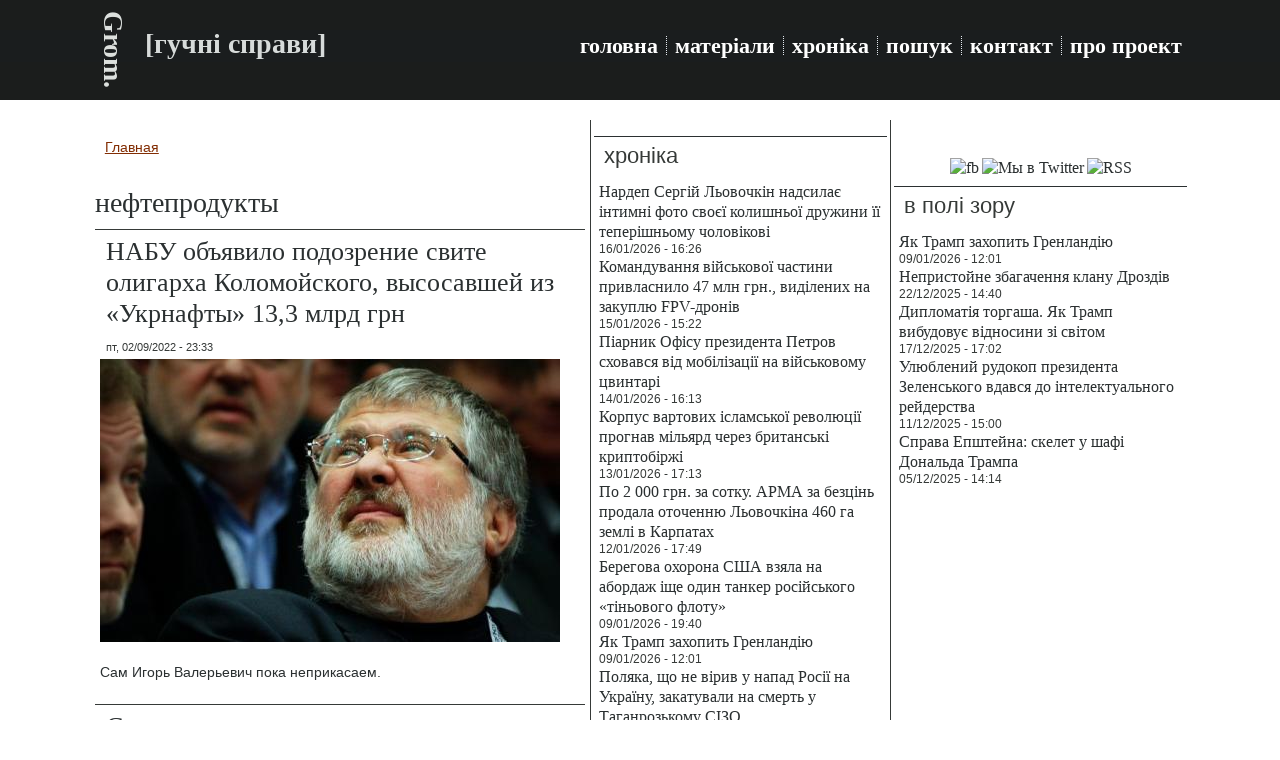

--- FILE ---
content_type: text/html; charset=utf-8
request_url: https://grom-ua.org/taxonomy/term/1591
body_size: 7858
content:
<!DOCTYPE html PUBLIC "-//W3C//DTD XHTML+RDFa 1.0//EN" "http://www.w3.org/MarkUp/DTD/xhtml-rdfa-1.dtd">
<html xmlns="http://www.w3.org/1999/xhtml" xml:lang="ru" version="XHTML+RDFa 1.0" dir="ltr"
  
  xmlns:content="http://purl.org/rss/1.0/modules/content/"
  xmlns:dc="http://purl.org/dc/terms/"
  xmlns:foaf="http://xmlns.com/foaf/0.1/"
  xmlns:rdfs="http://www.w3.org/2000/01/rdf-schema#"
  xmlns:sioc="http://rdfs.org/sioc/ns#"
  xmlns:sioct="http://rdfs.org/sioc/types#"
  xmlns:skos="http://www.w3.org/2004/02/skos/core#"
  xmlns:xsd="http://www.w3.org/2001/XMLSchema#">

<head profile="http://www.w3.org/1999/xhtml/vocab">
  <meta http-equiv="Content-Type" content="text/html; charset=utf-8" />
<link rel="alternate" type="application/rss+xml" title="RSS - нефтепродукты" href="https://grom-ua.org/taxonomy/term/1591/feed" />
<meta about="/taxonomy/term/1591" typeof="skos:Concept" property="rdfs:label skos:prefLabel" content="нефтепродукты" />
<link rel="canonical" href="https://grom-ua.org/taxonomy/term/1591" />
<link rel="shortlink" href="https://grom-ua.org/taxonomy/term/1591" />
<meta property="og:title" content="нефтепродукты" />
<link rel="shortcut icon" href="https://grom-ua.org/sites/default/files/logo1_1.jpg" type="image/jpeg" />
  <title>нефтепродукты | Grom.</title>
  <style type="text/css" media="all">
@import url("https://grom-ua.org/modules/system/system.base.css?smtw22");
@import url("https://grom-ua.org/modules/system/system.menus.css?smtw22");
@import url("https://grom-ua.org/modules/system/system.messages.css?smtw22");
@import url("https://grom-ua.org/modules/system/system.theme.css?smtw22");
</style>
<style type="text/css" media="all">
@import url("https://grom-ua.org/modules/field/theme/field.css?smtw22");
@import url("https://grom-ua.org/modules/node/node.css?smtw22");
@import url("https://grom-ua.org/modules/search/search.css?smtw22");
@import url("https://grom-ua.org/modules/user/user.css?smtw22");
@import url("https://grom-ua.org/sites/all/modules/views/css/views.css?smtw22");
</style>
<style type="text/css" media="all">
@import url("https://grom-ua.org/sites/all/modules/ctools/css/ctools.css?smtw22");
@import url("https://grom-ua.org/modules/taxonomy/taxonomy.css?smtw22");
</style>
<style type="text/css" media="screen">
@import url("https://grom-ua.org/sites/all/themes/Grom06/style.css?smtw22");
</style>
<style type="text/css" media="all">
@import url("https://grom-ua.org/sites/all/themes/Grom06/style.responsive.css?smtw22");
</style>
  <script type="text/javascript" src="https://grom-ua.org/sites/all/modules/jquery_update/replace/jquery/1.12/jquery.min.js?v=1.12.4"></script>
<script type="text/javascript" src="https://grom-ua.org/misc/jquery-extend-3.4.0.js?v=1.12.4"></script>
<script type="text/javascript" src="https://grom-ua.org/misc/jquery-html-prefilter-3.5.0-backport.js?v=1.12.4"></script>
<script type="text/javascript" src="https://grom-ua.org/misc/jquery.once.js?v=1.2"></script>
<script type="text/javascript" src="https://grom-ua.org/misc/drupal.js?smtw22"></script>
<script type="text/javascript" src="https://grom-ua.org/sites/all/modules/jquery_update/js/jquery_browser.js?v=0.0.1"></script>
<script type="text/javascript" src="https://grom-ua.org/sites/default/files/languages/ru_yHVHIbhB2FmiRryWlYRekZftcldp128gCLB8cJ7E3EI.js?smtw22"></script>
<script type="text/javascript">
<!--//--><![CDATA[//><!--
jQuery.extend(Drupal.settings, {"basePath":"\/","pathPrefix":"","setHasJsCookie":0,"ajaxPageState":{"theme":"Grom06","theme_token":"xIt1PGqFbpSE9Scy0RVdnBGERpbvME--s2jLj-Yn4Qo","js":{"sites\/all\/modules\/jquery_update\/replace\/jquery\/1.12\/jquery.min.js":1,"misc\/jquery-extend-3.4.0.js":1,"misc\/jquery-html-prefilter-3.5.0-backport.js":1,"misc\/jquery.once.js":1,"misc\/drupal.js":1,"sites\/all\/modules\/jquery_update\/js\/jquery_browser.js":1,"public:\/\/languages\/ru_yHVHIbhB2FmiRryWlYRekZftcldp128gCLB8cJ7E3EI.js":1},"css":{"modules\/system\/system.base.css":1,"modules\/system\/system.menus.css":1,"modules\/system\/system.messages.css":1,"modules\/system\/system.theme.css":1,"modules\/field\/theme\/field.css":1,"modules\/node\/node.css":1,"modules\/search\/search.css":1,"modules\/user\/user.css":1,"sites\/all\/modules\/views\/css\/views.css":1,"sites\/all\/modules\/ctools\/css\/ctools.css":1,"modules\/taxonomy\/taxonomy.css":1,"sites\/all\/themes\/Grom06\/style.css":1,"sites\/all\/themes\/Grom06\/style.responsive.css":1}}});
//--><!]]>
</script>
<script>if ('undefined' != typeof jQuery) document._artxJQueryBackup = jQuery;</script>
<script type="text/javascript" src="/sites/all/themes/Grom06/jquery.js"></script>
<script>jQuery.noConflict();</script>
<script type="text/javascript" src="/sites/all/themes/Grom06/script.js"></script>
<script type="text/javascript" src="/sites/all/themes/Grom06/script.responsive.js"></script>

<script>if (document._artxJQueryBackup) jQuery = document._artxJQueryBackup;</script>  <!-- Created by Artisteer v4.3.0.60745 -->

<meta name="viewport" content="initial-scale = 1.0, maximum-scale = 1.0, user-scalable = no, width = device-width" />

<!--[if lt IE 9]><script src="https://html5shiv.googlecode.com/svn/trunk/html5.js"></script><![endif]-->

<!--[if lte IE 7]><link rel="stylesheet" href="/sites/all/themes/Grom06/style.ie7.css" media="screen" /><![endif]-->



</head>
<body class="html not-front not-logged-in no-sidebars page-taxonomy page-taxonomy-term page-taxonomy-term- page-taxonomy-term-1591" >
    
<div id="art-main">
<header class="art-header">
    <div class="art-shapes">
        
            </div>

<div class="art-headline"><a href="/" title = "Grom.">Grom.</a></div><h2 class="art-slogan">[гучні справи]</h2>





<nav class="art-nav">
    <div class="art-nav-inner">
     
          <div class="region region-navigation">
    <ul class=" art-hmenu "><li class="first leaf"><a href="/" title="">головна</a></li>
<li class="leaf"><a href="/articles" title="">матеріали</a></li>
<li class="leaf"><a href="/chronicle" title="">хроніка</a></li>
<li class="leaf"><a href="/search">пошук</a></li>
<li class="leaf"><a href="/kontakt">контакт</a></li>
<li class="last leaf"><a href="/about">про проект</a></li>
</ul>  </div>
</div>
    </nav>

                    
</header>
<div class="art-sheet clearfix">
            <div id="tops" class="art-content-layout"><div class="art-content-layout-row"></div></div><div class="art-layout-wrapper">
                <div class="art-content-layout">
                    <div class="art-content-layout-row">
                        <div class="art-layout-cell art-content">
    <div class="breadcrumb-parent">
<article class="art-post art-article">
                                
                                                
                <div class="art-postcontent"><h2 class="element-invisible art-postheader">Вы здесь</h2><div class="breadcrumb art-postcontent"><a href="/">Главная</a></div></div>
                                
                

</article>    </div>


<article class="art-post art-article">
	<div class="art-postcontent"><h1>нефтепродукты</h1>		</div>
</article>
	  <div class="region region-content">
    <div class="block block-system" id="block-system-main">
<div class="content">
<div class="term-listing-heading"><div id="taxonomy-term-1591" class="taxonomy-term vocabulary-tags">

  
  <div class="content">
      </div>

</div>
</div><div id="node-5050" class="node node-chronicle node-promoted node-teaser" about="/node/5050" typeof="sioc:Item foaf:Document">
	<article class="art-post art-article">
                                <div class="art-postmetadataheader">
                                        <h2 class='art-postheader'><span class='art-postheadericon'><a href='/node/5050' title='НАБУ объявило подозрение свите олигарха Коломойского, высосавшей из «Укрнафты» 13,3 млрд грн'>НАБУ объявило подозрение свите олигарха Коломойского, высосавшей из «Укрнафты» 13,3 млрд грн</a></span></h2><span property="dc:title" content="НАБУ объявило подозрение свите олигарха Коломойского, высосавшей из «Укрнафты» 13,3 млрд грн" class="rdf-meta element-hidden"></span>
                                    </div>
                                                <div class="art-postheadericons art-metadata-icons"><span class="art-postdateicon"><span property="dc:date dc:created" content="2022-09-02T23:33:52+03:00" datatype="xsd:dateTime">пт, 02/09/2022 - 23:33</span></span></div>
                <div class="art-postcontent art-postcontent-0 clearfix"><div class="art-article">
    <div class="field field-name-field-image field-type-image field-label-hidden"><div class="field-items"><div class="field-item even"><a href="/node/5050"><img typeof="foaf:Image" src="https://grom-ua.org/sites/default/files/styles/predprosmotr/public/kolomoyski20171010_0.jpg?itok=P8i8Ss5e" width="460" height="283" alt="Игорь Коломойский" /></a></div></div></div><div class="field field-name-body field-type-text-with-summary field-label-hidden"><div class="field-items"><div class="field-item even" property="content:encoded"><p>Сам Игорь Валерьевич пока неприкасаем.</p>
</div></div></div>  </div>
</div>
                                
                

</article>	</div>
<div id="node-4692" class="node node-chronicle node-teaser" about="/node/4692" typeof="sioc:Item foaf:Document">
	<article class="art-post art-article">
                                <div class="art-postmetadataheader">
                                        <h2 class='art-postheader'><span class='art-postheadericon'><a href='/node/4692' title='Саудиты вытесняют россиян с польского рынка нефтепродуктов'>Саудиты вытесняют россиян с польского рынка нефтепродуктов</a></span></h2><span property="dc:title" content="Саудиты вытесняют россиян с польского рынка нефтепродуктов" class="rdf-meta element-hidden"></span>
                                    </div>
                                                <div class="art-postheadericons art-metadata-icons"><span class="art-postdateicon"><span property="dc:date dc:created" content="2022-01-13T22:07:43+02:00" datatype="xsd:dateTime">чт, 13/01/2022 - 22:07</span></span></div>
                <div class="art-postcontent art-postcontent-0 clearfix"><div class="art-article">
    <div class="field field-name-field-image field-type-image field-label-hidden"><div class="field-items"><div class="field-item even"><a href="/node/4692"><img typeof="foaf:Image" src="https://grom-ua.org/sites/default/files/styles/predprosmotr/public/saudity20220113.jpg?itok=6tktgMM4" width="460" height="283" alt="" /></a></div></div></div><div class="field field-name-body field-type-text-with-summary field-label-hidden"><div class="field-items"><div class="field-item even" property="content:encoded"><p>Поляки избавляются от энергозависимости от страны-агрессора.</p>
</div></div></div>  </div>
</div>
                                
                

</article>	</div>
<div id="node-4576" class="node node-chronicle node-promoted node-teaser" about="/node/4576" typeof="sioc:Item foaf:Document">
	<article class="art-post art-article">
                                <div class="art-postmetadataheader">
                                        <h2 class='art-postheader'><span class='art-postheadericon'><a href='/node/4576' title='Спонсоры Шария наладили производство «бодяжного» бензина через компанию «РегионалПетрохим»'>Спонсоры Шария наладили производство «бодяжного» бензина через компанию «РегионалПетрохим»</a></span></h2><span property="dc:title" content="Спонсоры Шария наладили производство «бодяжного» бензина через компанию «РегионалПетрохим»" class="rdf-meta element-hidden"></span>
                                    </div>
                                                <div class="art-postheadericons art-metadata-icons"><span class="art-postdateicon"><span property="dc:date dc:created" content="2021-10-22T13:42:51+03:00" datatype="xsd:dateTime">пт, 22/10/2021 - 13:42</span></span></div>
                <div class="art-postcontent art-postcontent-0 clearfix"><div class="art-article">
    <div class="field field-name-field-image field-type-image field-label-hidden"><div class="field-items"><div class="field-item even"><a href="/node/4576"><img typeof="foaf:Image" src="https://grom-ua.org/sites/default/files/styles/predprosmotr/public/shariy20210927.jpg?itok=IR4642dU" width="460" height="269" alt="Анатолий Шарий" /></a></div></div></div><div class="field field-name-body field-type-text-with-summary field-label-hidden"><div class="field-items"><div class="field-item even" property="content:encoded"><p>Новый поставщик отправил продукцию в адрес компании «Катма Групп», выступающей эксклюзивным поставщиком нефтепродуктов для сети «БРСМ».</p>
</div></div></div>  </div>
</div>
                                
                

</article>	</div>
<div id="node-4208" class="node node-chronicle node-promoted node-teaser" about="/node/4208" typeof="sioc:Item foaf:Document">
	<article class="art-post art-article">
                                <div class="art-postmetadataheader">
                                        <h2 class='art-postheader'><span class='art-postheadericon'><a href='/node/4208' title='Запущен процесс отбора нефтепроводной трубы у «кошелька» Медведчука и Лукашенко'>Запущен процесс отбора нефтепроводной трубы у «кошелька» Медведчука и Лукашенко</a></span></h2><span property="dc:title" content="Запущен процесс отбора нефтепроводной трубы у «кошелька» Медведчука и Лукашенко" class="rdf-meta element-hidden"></span>
                                    </div>
                                                <div class="art-postheadericons art-metadata-icons"><span class="art-postdateicon"><span property="dc:date dc:created" content="2021-02-11T18:36:25+02:00" datatype="xsd:dateTime">чт, 11/02/2021 - 18:36</span></span></div>
                <div class="art-postcontent art-postcontent-0 clearfix"><div class="art-article">
    <div class="field field-name-field-image field-type-image field-label-hidden"><div class="field-items"><div class="field-item even"><a href="/node/4208"><img typeof="foaf:Image" src="https://grom-ua.org/sites/default/files/styles/predprosmotr/public/vorobey-medvedchuk-lukashen.jpg?itok=8SUZUjzi" width="460" height="241" alt="Николай Воробей, Виктор Медведчук и Александр Лукашенко" /></a></div></div></div><div class="field field-name-body field-type-text-with-summary field-label-hidden"><div class="field-items"><div class="field-item even" property="content:encoded"><p>НАБУ открыло производство против эксперта, помогшего компании Николая Воробья заполучить ценный актив.</p>
</div></div></div>  </div>
</div>
                                
                

</article>	</div>
<div id="node-3998" class="node node-chronicle node-teaser" about="/node/3998" typeof="sioc:Item foaf:Document">
	<article class="art-post art-article">
                                <div class="art-postmetadataheader">
                                        <h2 class='art-postheader'><span class='art-postheadericon'><a href='/node/3998' title='В Азовском море взорвался танкер оккупантов'>В Азовском море взорвался танкер оккупантов</a></span></h2><span property="dc:title" content="В Азовском море взорвался танкер оккупантов" class="rdf-meta element-hidden"></span>
                                    </div>
                                                <div class="art-postheadericons art-metadata-icons"><span class="art-postdateicon"><span property="dc:date dc:created" content="2020-10-25T15:12:05+02:00" datatype="xsd:dateTime">вс, 25/10/2020 - 15:12</span></span></div>
                <div class="art-postcontent art-postcontent-0 clearfix"><div class="art-article">
    <div class="field field-name-field-image field-type-image field-label-hidden"><div class="field-items"><div class="field-item even"><a href="/node/3998"><img typeof="foaf:Image" src="https://grom-ua.org/sites/default/files/styles/predprosmotr/public/20201025-2.jpg?itok=KF4OEoyd" width="460" height="259" alt="танкер Генерал Ази Асланов" /></a></div></div></div><div class="field field-name-body field-type-text-with-summary field-label-hidden"><div class="field-items"><div class="field-item even" property="content:encoded"><p>В трюме судна сдетонировали пары нефтепродуктов.</p>
</div></div></div>  </div>
</div>
                                
                

</article>	</div>
<div id="node-3544" class="node node-article node-promoted node-teaser" about="/node/3544" typeof="sioc:Item foaf:Document">
	<article class="art-post art-article">
                                <div class="art-postmetadataheader">
                                        <h2 class='art-postheader'><span class='art-postheadericon'><a href='/node/3544' title='Николай Воробей, «кошелёк» Медведчука и Лукашенко: что он делает в Украине (досье)'>Николай Воробей, «кошелёк» Медведчука и Лукашенко: что он делает в Украине (досье)</a></span></h2><span property="dc:title" content="Николай Воробей, «кошелёк» Медведчука и Лукашенко: что он делает в Украине (досье)" class="rdf-meta element-hidden"></span>
                                    </div>
                                                <div class="art-postheadericons art-metadata-icons"><span class="art-postdateicon"><span property="dc:date dc:created" content="2020-02-25T22:02:40+02:00" datatype="xsd:dateTime">вт, 25/02/2020 - 22:02</span></span></div>
                <div class="art-postcontent art-postcontent-0 clearfix"><div class="art-article">
    <div class="field field-name-field-image field-type-image field-label-hidden"><div class="field-items"><div class="field-item even" rel="og:image rdfs:seeAlso" resource="https://grom-ua.org/sites/default/files/styles/predprosmotr/public/field/image/vorobey20200225.jpg?itok=apPWMNSb"><a href="/node/3544"><img typeof="foaf:Image" src="https://grom-ua.org/sites/default/files/styles/predprosmotr/public/field/image/vorobey20200225.jpg?itok=apPWMNSb" width="460" height="230" alt="Николай Воробей" /></a></div></div></div><div class="field field-name-body field-type-text-with-summary field-label-hidden"><div class="field-items"><div class="field-item even" property="content:encoded"><p>Как белорусский казнокрад стал крупнейшим поставщиком нефтепродуктов в нашу страну.</p>
</div></div></div>  </div>
</div>
                                
                

</article>	</div>
<h2 class="element-invisible">Страницы</h2><div class="art-pager"><span class="active">1</span>
<a title="На страницу номер 2" href="/taxonomy/term/1591?page=1">2</a>
<a title="На следующую страницу" href="/taxonomy/term/1591?page=1">следующая ›</a>
<a title="На последнюю страницу" href="/taxonomy/term/1591?page=1">последняя »</a>
</div></div>
</div>
  </div>


</div>
                        <div class="art-layout-cell art-sidebar1">  <div class="region region-sidebar-left">
    <div class="block block-block" id="block-block-10">
<div class="art-block clearfix">
                <div class="art-blockcontent"><script>
  (function(i,s,o,g,r,a,m){i['GoogleAnalyticsObject']=r;i[r]=i[r]||function(){
  (i[r].q=i[r].q||[]).push(arguments)},i[r].l=1*new Date();a=s.createElement(o),
  m=s.getElementsByTagName(o)[0];a.async=1;a.src=g;m.parentNode.insertBefore(a,m)
  })(window,document,'script','https://www.google-analytics.com/analytics.js','ga');

  ga('create', 'UA-77763591-1', 'auto');
  ga('send', 'pageview');

</script></div>
</div></div>
<div class="block block-views" id="block-views-chronicle-block">
<div class="art-block clearfix">
        <div class="art-blockheader"><h3 class="t subject">
  хроніка</h3>
</div>        <div class="art-blockcontent"><div class="view view-chronicle view-id-chronicle view-display-id-block view-dom-id-5de373d5d94feb198cf338453b9c642d">
        
  
  
      <div class="view-content">
        <div class="views-row views-row-1 views-row-odd views-row-first">
      
  <div class="views-field views-field-title">        <span class="field-content"><a href="/node/6424">Нардеп Сергій Льовочкін надсилає інтимні фото своєї колишньої дружини її теперішньому чоловікові</a></span>  </div>  
  <div class="views-field views-field-created">        <span class="field-content">16/01/2026 - 16:26</span>  </div>  </div>
  <div class="views-row views-row-2 views-row-even">
      
  <div class="views-field views-field-title">        <span class="field-content"><a href="/node/6423">Командування військової частини привласнило 47 млн грн., виділених на закуплю FPV-дронів</a></span>  </div>  
  <div class="views-field views-field-created">        <span class="field-content">15/01/2026 - 15:22</span>  </div>  </div>
  <div class="views-row views-row-3 views-row-odd">
      
  <div class="views-field views-field-title">        <span class="field-content"><a href="/node/6422">Піарник Офісу президента Петров сховався від мобілізації на військовому цвинтарі</a></span>  </div>  
  <div class="views-field views-field-created">        <span class="field-content">14/01/2026 - 16:13</span>  </div>  </div>
  <div class="views-row views-row-4 views-row-even">
      
  <div class="views-field views-field-title">        <span class="field-content"><a href="/node/6421">Корпус вартових ісламської революції прогнав мільярд через британські криптобіржі</a></span>  </div>  
  <div class="views-field views-field-created">        <span class="field-content">13/01/2026 - 17:13</span>  </div>  </div>
  <div class="views-row views-row-5 views-row-odd">
      
  <div class="views-field views-field-title">        <span class="field-content"><a href="/node/6420">По 2 000 грн. за сотку. АРМА за безцінь продала оточенню Льовочкіна 460 га землі в Карпатах</a></span>  </div>  
  <div class="views-field views-field-created">        <span class="field-content">12/01/2026 - 17:49</span>  </div>  </div>
  <div class="views-row views-row-6 views-row-even">
      
  <div class="views-field views-field-title">        <span class="field-content"><a href="/node/6419">Берегова охорона США взяла на абордаж іще один танкер російського «тіньового флоту»</a></span>  </div>  
  <div class="views-field views-field-created">        <span class="field-content">09/01/2026 - 19:40</span>  </div>  </div>
  <div class="views-row views-row-7 views-row-odd">
      
  <div class="views-field views-field-title">        <span class="field-content"><a href="/node/6418">Як Трамп захопить Гренландію</a></span>  </div>  
  <div class="views-field views-field-created">        <span class="field-content">09/01/2026 - 12:01</span>  </div>  </div>
  <div class="views-row views-row-8 views-row-even">
      
  <div class="views-field views-field-title">        <span class="field-content"><a href="/node/6417">Поляка, що не вірив у напад Росії на Україну, закатували на смерть у Таганрозькому СІЗО</a></span>  </div>  
  <div class="views-field views-field-created">        <span class="field-content">09/01/2026 - 10:46</span>  </div>  </div>
  <div class="views-row views-row-9 views-row-odd">
      
  <div class="views-field views-field-title">        <span class="field-content"><a href="/node/6416">В американській тюрмі сконав «кріт», що здав КДБ всю агентуру ЦРУ у Радянському Союзі</a></span>  </div>  
  <div class="views-field views-field-created">        <span class="field-content">07/01/2026 - 16:51</span>  </div>  </div>
  <div class="views-row views-row-10 views-row-even">
      
  <div class="views-field views-field-title">        <span class="field-content"><a href="/node/6415">Екснардепа-втікача, що займався біржовими аферами, відловили в Німеччині</a></span>  </div>  
  <div class="views-field views-field-created">        <span class="field-content">05/01/2026 - 19:16</span>  </div>  </div>
  <div class="views-row views-row-11 views-row-odd">
      
  <div class="views-field views-field-title">        <span class="field-content"><a href="/node/6414">В Румунії викрили масштабну схему з легалізації росіян в ЄС</a></span>  </div>  
  <div class="views-field views-field-created">        <span class="field-content">25/12/2025 - 18:13</span>  </div>  </div>
  <div class="views-row views-row-12 views-row-even">
      
  <div class="views-field views-field-title">        <span class="field-content"><a href="/node/6413">Возвращение, характер и молодежь: Александр Свищев о новой эре украинского водного поло</a></span>  </div>  
  <div class="views-field views-field-created">        <span class="field-content">25/12/2025 - 07:58</span>  </div>  </div>
  <div class="views-row views-row-13 views-row-odd">
      
  <div class="views-field views-field-title">        <span class="field-content"><a href="/node/6412">Повернення, характер і молодь: Олександр Свіщов про нову еру українського водного поло</a></span>  </div>  
  <div class="views-field views-field-created">        <span class="field-content">25/12/2025 - 07:37</span>  </div>  </div>
  <div class="views-row views-row-14 views-row-even">
      
  <div class="views-field views-field-title">        <span class="field-content"><a href="/node/6411">Навіщо засуджений за наркоторговлю Олег Богельський хизується в ФБ фотографією з Будановим</a></span>  </div>  
  <div class="views-field views-field-created">        <span class="field-content">22/12/2025 - 19:05</span>  </div>  </div>
  <div class="views-row views-row-15 views-row-odd views-row-last">
      
  <div class="views-field views-field-title">        <span class="field-content"><a href="/node/6410">Непристойне збагачення клану Дроздів</a></span>  </div>  
  <div class="views-field views-field-created">        <span class="field-content">22/12/2025 - 14:40</span>  </div>  </div>
    </div>
  
  
  
  
  
  
</div></div>
</div></div>
<div class="block block-views" id="block-views-video-block">
<div class="art-block clearfix">
        <div class="art-blockheader"><h3 class="t subject">
  з відео</h3>
</div>        <div class="art-blockcontent"><div class="view view-video view-id-video view-display-id-block view-dom-id-dd6a05fd50d3f9c721db073e83072d9d">
        
  
  
      <div class="view-content">
        <div class="views-row views-row-1 views-row-odd views-row-first">
      
  <div class="views-field views-field-title">        <span class="field-content"><a href="/node/6410">Непристойне збагачення клану Дроздів</a></span>  </div>  
  <div class="views-field views-field-created">        <span class="field-content">22/12/2025 - 14:40</span>  </div>  </div>
  <div class="views-row views-row-2 views-row-even">
      
  <div class="views-field views-field-title">        <span class="field-content"><a href="/node/6409">Газові корупціонери запустили лапу в профспілкову касу на 15 млн грн</a></span>  </div>  
  <div class="views-field views-field-created">        <span class="field-content">20/12/2025 - 12:39</span>  </div>  </div>
  <div class="views-row views-row-3 views-row-odd">
      
  <div class="views-field views-field-title">        <span class="field-content"><a href="/node/6405">Окупанти залучають військових для захисту свого тіньового флоту</a></span>  </div>  
  <div class="views-field views-field-created">        <span class="field-content">16/12/2025 - 18:25</span>  </div>  </div>
  <div class="views-row views-row-4 views-row-even">
      
  <div class="views-field views-field-title">        <span class="field-content"><a href="/node/6399">Улюблений рудокоп президента Зеленського вдався до інтелектуального рейдерства</a></span>  </div>  
  <div class="views-field views-field-created">        <span class="field-content">11/12/2025 - 15:00</span>  </div>  </div>
  <div class="views-row views-row-5 views-row-odd views-row-last">
      
  <div class="views-field views-field-title">        <span class="field-content"><a href="/node/6384">Оточення Зеленського переписало свій російський бізнес на підставних осіб</a></span>  </div>  
  <div class="views-field views-field-created">        <span class="field-content">27/11/2025 - 15:18</span>  </div>  </div>
    </div>
  
  
  
  
  
  
</div></div>
</div></div>
  </div>
</div>                        <div class="art-layout-cell art-sidebar2">  <div class="region region-sidebar-right">
    <div class="block block-block" id="block-block-15">
<div class="art-block clearfix">
                <div class="art-blockcontent"><p></p><center><br /><a href="https://www.facebook.com/gromuaorg/" title="Мы в Facebook"><img src="https://i.pinimg.com/originals/bb/bd/47/bbbd477aca3df11e1de8382d20344c96.jpg" width="90" alt="fb" /></a> <a href="https://twitter.com/gromuaorg" title="Мы в Twitter"><img src="https://i.pinimg.com/originals/60/78/b2/6078b2d900c8f74bc1f6016629d13c65.jpg" width="90" alt="Мы в Twitter" /></a> <a href="https://grom-ua.org/allrss.xml" title="RSS"><img src="https://i.pinimg.com/originals/2a/c0/a1/2ac0a1e38eb7e61942b6bb030ebc3ed1.jpg" width="90" alt="RSS" /></a><br /><center></center>
</center></div>
</div></div>
<div class="block block-views" id="block-views-top-block-1">
<div class="art-block clearfix">
        <div class="art-blockheader"><h3 class="t subject">
  в полі зору</h3>
</div>        <div class="art-blockcontent"><div class="view view-top view-id-top view-display-id-block_1 view-dom-id-fac608712b685c4a30d4acd913abadfb">
        
  
  
      <div class="view-content">
        <div class="views-row views-row-1 views-row-odd views-row-first">
      
  <span class="views-field views-field-title">        <span class="field-content"><a href="/node/6418">Як Трамп захопить Гренландію</a></span>  </span>  
  <div class="views-field views-field-created">        <span class="field-content">09/01/2026 - 12:01</span>  </div>  </div>
  <div class="views-row views-row-2 views-row-even">
      
  <span class="views-field views-field-title">        <span class="field-content"><a href="/node/6410">Непристойне збагачення клану Дроздів</a></span>  </span>  
  <div class="views-field views-field-created">        <span class="field-content">22/12/2025 - 14:40</span>  </div>  </div>
  <div class="views-row views-row-3 views-row-odd">
      
  <span class="views-field views-field-title">        <span class="field-content"><a href="/node/6406">Дипломатія торгаша. Як Трамп вибудовує відносини зі світом</a></span>  </span>  
  <div class="views-field views-field-created">        <span class="field-content">17/12/2025 - 17:02</span>  </div>  </div>
  <div class="views-row views-row-4 views-row-even">
      
  <span class="views-field views-field-title">        <span class="field-content"><a href="/node/6399">Улюблений рудокоп президента Зеленського вдався до інтелектуального рейдерства</a></span>  </span>  
  <div class="views-field views-field-created">        <span class="field-content">11/12/2025 - 15:00</span>  </div>  </div>
  <div class="views-row views-row-5 views-row-odd views-row-last">
      
  <span class="views-field views-field-title">        <span class="field-content"><a href="/node/6393">Справа Епштейна: скелет у шафі Дональда Трампа</a></span>  </span>  
  <div class="views-field views-field-created">        <span class="field-content">05/12/2025 - 14:14</span>  </div>  </div>
    </div>
  
  
  
  
  
  
</div></div>
</div></div>
<div class="block block-block" id="block-block-5">
<div class="art-block clearfix">
                <div class="art-blockcontent"><center>

<script async src="//pagead2.googlesyndication.com/pagead/js/adsbygoogle.js"></script>
<!-- responsiv vertical -->
<ins class="adsbygoogle"
     style="display:block"
     data-ad-client="ca-pub-7522826463875712"
     data-ad-slot="5503651984"
     data-ad-format="auto"></ins>
<script>
(adsbygoogle = window.adsbygoogle || []).push({});
</script>

<center/></div>
</div></div>
  </div>
</div>                    </div>
                </div>
            </div><div id="bottoms" class="art-content-layout"><div class="art-content-layout-row"></div></div><footer class="art-footer">  <div class="region region-footer-message">
    <div class="block block-block" id="block-block-23">

                <script type='text/javascript'><!--
var st24Date=(new Date()).getTime();
var st24Src='http://ua5.hit.stat24.com/_'+st24Date;
st24Src+='/script.js?id=';
st24Src+='px1Ki._Y849Z197jBPynkJXm76bFJdtchZi4Xi4TP8H.h7/l=11';
var st24Tg='<'+'scr'+'ipt type="text/javascript" src="';
document.writeln(st24Tg+st24Src+'"></'+'scr'+'ipt>');
//--></script>
</div>
<div class="block block-block" id="block-block-7">

                <p><a href="https://grom-ua.org/">Grom.</a> <a href="https://grom-ua.org/">[гучні справи]</a> (с) 2016 - 2025. Передрук авторських матеріалів обмежено (докладніше див. <a href="https://grom-ua.org/node/2177">тут</a>).<br />
Головний редактор – Павло Шульц. Редакція і контакти - <a href="https://grom-ua.org/kontakt">тут</a>. Наш <a href="https://t.me/Crime_n_Grom">Telegram-канал</a>.<br /><a href="https://grom-ua.org/privacy_policy">Політика конфіденційності, захист персональних даних та файли cookies</a>.</p>

</div>
<div class="block block-block" id="block-block-25">

                <script async src="//pagead2.googlesyndication.com/pagead/js/adsbygoogle.js"></script>
<script>
     (adsbygoogle = window.adsbygoogle || []).push({
          google_ad_client: "ca-pub-7522826463875712",
          enable_page_level_ads: true
     });
</script>
</div>
  </div>
</footer>

    </div>
</div>

  <script defer src="https://static.cloudflareinsights.com/beacon.min.js/vcd15cbe7772f49c399c6a5babf22c1241717689176015" integrity="sha512-ZpsOmlRQV6y907TI0dKBHq9Md29nnaEIPlkf84rnaERnq6zvWvPUqr2ft8M1aS28oN72PdrCzSjY4U6VaAw1EQ==" data-cf-beacon='{"version":"2024.11.0","token":"97900365ce824320be2c4d500f07fa69","r":1,"server_timing":{"name":{"cfCacheStatus":true,"cfEdge":true,"cfExtPri":true,"cfL4":true,"cfOrigin":true,"cfSpeedBrain":true},"location_startswith":null}}' crossorigin="anonymous"></script>
</body>
</html>

--- FILE ---
content_type: text/html; charset=utf-8
request_url: https://www.google.com/recaptcha/api2/aframe
body_size: 267
content:
<!DOCTYPE HTML><html><head><meta http-equiv="content-type" content="text/html; charset=UTF-8"></head><body><script nonce="k6ihJy4q1qeVHoIWOCi-EA">/** Anti-fraud and anti-abuse applications only. See google.com/recaptcha */ try{var clients={'sodar':'https://pagead2.googlesyndication.com/pagead/sodar?'};window.addEventListener("message",function(a){try{if(a.source===window.parent){var b=JSON.parse(a.data);var c=clients[b['id']];if(c){var d=document.createElement('img');d.src=c+b['params']+'&rc='+(localStorage.getItem("rc::a")?sessionStorage.getItem("rc::b"):"");window.document.body.appendChild(d);sessionStorage.setItem("rc::e",parseInt(sessionStorage.getItem("rc::e")||0)+1);localStorage.setItem("rc::h",'1768680322182');}}}catch(b){}});window.parent.postMessage("_grecaptcha_ready", "*");}catch(b){}</script></body></html>

--- FILE ---
content_type: text/plain
request_url: https://www.google-analytics.com/j/collect?v=1&_v=j102&a=1958042991&t=pageview&_s=1&dl=https%3A%2F%2Fgrom-ua.org%2Ftaxonomy%2Fterm%2F1591&ul=en-us%40posix&dt=%D0%BD%D0%B5%D1%84%D1%82%D0%B5%D0%BF%D1%80%D0%BE%D0%B4%D1%83%D0%BA%D1%82%D1%8B%20%7C%20Grom.&sr=1280x720&vp=1280x720&_u=IEBAAEABAAAAACAAI~&jid=86882970&gjid=1126226533&cid=2015056342.1768680321&tid=UA-77763591-1&_gid=880880029.1768680321&_r=1&_slc=1&z=812437060
body_size: -449
content:
2,cG-HE3G92F6Q6